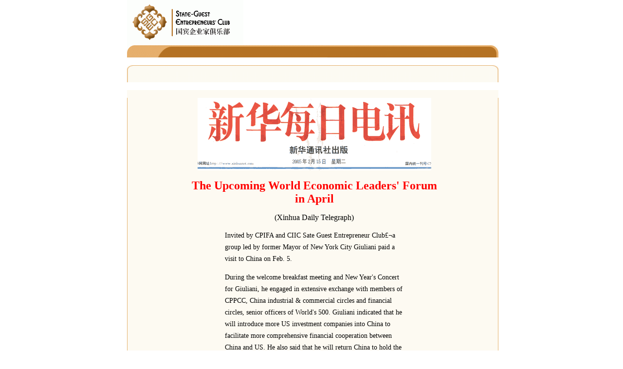

--- FILE ---
content_type: text/html
request_url: http://sgeclub.com/newzle-mt06.htm
body_size: 1635
content:
<!DOCTYPE HTML PUBLIC "-//W3C//DTD HTML 4.01 Transitional//EN"
"http://www.w3.org/TR/html4/loose.dtd">
<html>
<head>
<meta http-equiv="Content-Type" content="text/html; charset=gb2312">
<title>SGEClub</title>
<style type="text/css">
<!--
body {
	margin-left: 4px;
	margin-top: 0px;
	margin-right: 0px;
	margin-bottom: 0px;
}
.style10 {
	color: #480000;
	font-size: 12px;
	font-family: "Times New Roman", Times, serif;
}
.14t {font-size: 14px; line-height: 24px}
.style8 {font-size: 14px; line-height: 24px; font-family: "Times New Roman", Times, serif; }
.style74 {font-size: 14px}
.style75 {
	font-family: "Times New Roman", Times, serif;
	font-size: 14px;
}
.style9 {	font-family: "Times New Roman", Times, serif;
	font-weight: bold;
}
.style3 {font-family: "Times New Roman", Times, serif}
.style4 {font-size: 14}
.style51 {line-height: 18px; color: #480000; font-family: "Times New Roman", Times, serif; font-size: 12px;}
-->
</style></head>

<body>

<div align="center">
  <table width="763" height="797" border="0" cellpadding="0" cellspacing="0">
    <tr>
      <td width="763" height="797" valign="top">
        <table width="763" border="0" cellspacing="0" cellpadding="0">
          <tr>
            <td><div align="left"><img src="images/7.gif" width="239" height="93"></div></td>
          </tr>
        </table>
        <table width="763" border="0" cellspacing="0" cellpadding="0">
          <tr>
            <td width="763"><img src="images/12.gif" width="763" height="25"></td>
          </tr>
        </table> 
        <table width="763" height="0" border="0" cellpadding="0" cellspacing="0">
          <tr>
            <td width="763" height="679" valign="top">            <table width="762" height="604" border="0" cellpadding="0" cellspacing="0">
                <tr valign="bottom">
                  <td height="38" colspan="4"><p><img src="images/p2.gif" width="763" height="35"></p>                  </td>
                </tr>
                <tr>
                  <td width="7" height="566" bgcolor="FDFAF2"><div align="left">
                    <p align="justify"><img src="images/p1.gif" width="1" height="900" align="top"></p>
                    </div></td>
                  <td width="114" align="right" valign="top" bgcolor="FDFAF2"><div align="right"></div></td>
                  <td width="528" valign="top" bgcolor="FDFAF2"><p align="center"><img src="images/news/zp/mt06.gif" width="480" height="149"><br>
                      <br>
                      <span class="style9"><font size="4"><font color="#FF0000" size="5">The Upcoming World Economic Leaders' Forum in April</font></font></span></p>
                    <div align="center"></div>
                    <blockquote>
                      <blockquote>
                        <p align="center" class="style3">(Xinhua Daily Telegraph)</p>
                        <p align="left" class="style8">Invited by CPIFA and CIIC Sate Guest Entrepreneur Club&pound;&not;a group led by former Mayor of New York City Giuliani paid a visit to China on Feb. 5.</p>
                        <p align="left" class="style8">During the welcome breakfast meeting and New Year's Concert for Giuliani, he engaged in extensive exchange with members of CPPCC, China industrial &amp; commercial circles and financial circles, senior officers of World's 500. Giuliani indicated that he will introduce more US investment companies into China to facilitate more comprehensive financial cooperation between China and US. He also said that he will return China to hold the World Economic Leaders' Forum together with Sate Guest Entrepreneur Club around Apr. when participants including investment companies from Wall Street and representatives from some US listed companies will come with him and carry out in-depth discussions with Chinese enterprises and financial institutions about cooperation in multiple areas.(Wan Xian)<br>
                        </p>
                        <p align="left" class="style4"><span class="style8"></span></p>
                      </blockquote>
                    </blockquote>                    <blockquote><blockquote>&nbsp;</blockquote>
                  </blockquote></td>
                  <td width="114" bgcolor="FDFAF2"><div align="right"><img src="images/p1.gif" width="1" height="900" align="top"></div></td>
                </tr>
              </table>
              <table width="763" border="0" align="center" cellpadding="0" cellspacing="0">
                <tr>
                  <td height="13" bgcolor="FDFAF2"><div align="center"><img src="images/p9.gif" width="763" height="19"></div></td>
                </tr>
                <tr>
                  <td height="9"><div align="center"><img src="images/p10.gif" width="763" height="1"></div></td>
                </tr>
                <tr>
                  <td height="10"><div align="center"><span class="style51">&nbsp;No.9 Fuchengmenwai Street,Beijing,P.R.China<br>
Tel: (8610) 68001188-235，68001188-232&nbsp;&nbsp; Fax: (8610) 68001287</span></div></td>
                </tr>
                <tr>
                  <td height="2"><img src="images/p10.gif" width="763" height="1" align="top"></td>
                </tr>
            </table></td>
          </tr>
      </table></td>
    </tr>
  </table>
</div>
</body>
</html>
